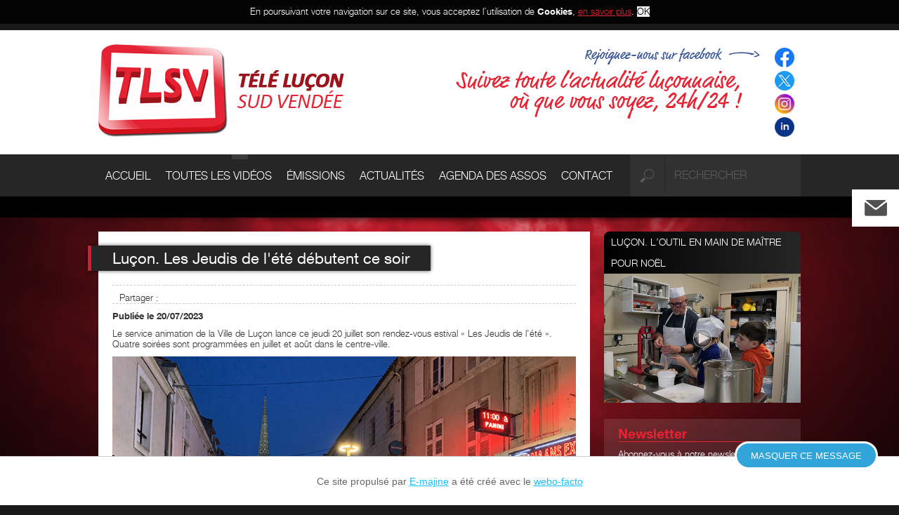

--- FILE ---
content_type: text/html; charset=utf-8
request_url: https://www.tlsv.fr/tele-lucon-sud-vendee/actualites/5948-lucon-les-jeudis-de-l-ete-debutent-ce-soir.html
body_size: 8889
content:
<!DOCTYPE html PUBLIC "-//W3C//DTD XHTML 1.0 Strict//EN" "http://www.w3.org/TR/xhtml1/DTD/xhtml1-strict.dtd">
<!--[if IE 7]><html class="ie7 oldie" xmlns="http://www.w3.org/1999/xhtml" xml:lang="fr" lang="fr"><![endif]-->
<!--[if IE 8]><html class="ie8 oldie" xmlns="http://www.w3.org/1999/xhtml" xml:lang="fr" lang="fr"><![endif]-->
<!--[if gt IE 8]><!--><html xmlns="http://www.w3.org/1999/xhtml" xml:lang="fr" lang="fr"><!--<![endif]-->
	<head>
		<title>Luçon. Les Jeudis de l'été débutent ce soir - Propulsé par E-majine</title>
		<link rel="icon" type="image/png" href="/images/tlsv/favicon.png" />
			<!--[if IE]><link rel="shortcut icon" type="image/x-icon" href="/images/tlsv/favicon.ico" /><![endif]-->
		<meta name="description" content="Le service animation de la Ville de Luçon lance ce jeudi 20 juillet son rendez-vous estival « Les Jeudis de l'été ». Quatre soirées sont programmées en juillet et août dans le centre-ville." /><meta name="generator" content="E-majine 2.16y" />
		<link rel="stylesheet" type="text/css" href="/modeles/fr/webtv/css/styles.css?mtime=1709217309" media="screen" title="Normal" /><link rel="stylesheet" type="text/css" href="/core/2.16y/css_public/fr/DefaultSkins1.5/css/print.css?mtime=1634904493" media="print" title="Normal" />
		<script src="//ajax.googleapis.com/ajax/libs/jquery/1.7.2/jquery.min.js"></script>
		<script src="/script-jquery" type="text/javascript"></script>
<script src="/core/2.16y/js/wom.js" type="text/javascript"></script>
		<link rel="canonical" href="https://www.tlsv.fr/tele-lucon-sud-vendee/actualites/5948-lucon-les-jeudis-de-l-ete-debutent-ce-soir.html" /><meta property="twitter:title" content="Luçon. Les Jeudis de l'été débutent ce soir" />
<meta property="og:title" content="Luçon. Les Jeudis de l'été débutent ce soir" />
<meta property="name" content="Luçon. Les Jeudis de l'été débutent ce soir" />
<meta property="og:description" content="Le service animation de la Ville de Luçon lance ce jeudi 20 juillet son rendez-vous estival « Les Jeudis de l'été ». Quatre soirées sont programmées en juillet et août dans le centre-ville." />
<meta property="og:image" content="https://www.tlsv.fr/media/les-jeudis-de-l-ete-2022.jpg" />
<meta property="image" content="https://www.tlsv.fr/media/les-jeudis-de-l-ete-2022.jpg" />
<link rel="image_src" href="https://www.tlsv.fr/media/les-jeudis-de-l-ete-2022.jpg" />
<meta property="og:url" content="https://www.tlsv.fr/tele-lucon-sud-vendee/actualites/5948-lucon-les-jeudis-de-l-ete-debutent-ce-soir.html" />
<meta property="url" content="https://www.tlsv.fr/tele-lucon-sud-vendee/actualites/5948-lucon-les-jeudis-de-l-ete-debutent-ce-soir.html" />
<meta property="og:type" content="article" />
<meta property="fb:pages" content="" />
		<meta http-equiv="Content-Type" content="application/xhtml+xml; charset=utf-8" />
		<meta name="viewport" content="width=device-width" />
		<meta name="msvalidate.01" content="82EF729275C140CDD89A310C2C694C2F" />
   
   <script type="text/javascript">

    
    
  (function(i,s,o,g,r,a,m){i['GoogleAnalyticsObject']=r;i[r]=i[r]||function(){
  (i[r].q=i[r].q||[]).push(arguments)},i[r].l=1*new Date();a=s.createElement(o),
  m=s.getElementsByTagName(o)[0];a.async=1;a.src=g;m.parentNode.insertBefore(a,m)
  })(window,document,'script','https://www.google-analytics.com/analytics.js','ga');

  ga('create', 'UA-35639532-1', 'auto');
  ga('send', 'pageview');

</script>
   
   
<meta name="twitter:card" content="summary_large_image">
<meta name="twitter:site" content="@tlsv85">
<meta name="twitter:creator" content="@tlsv85">
   
   
	
<!-- Google Tag Manager -->
		<script>(function(w,d,s,l,i){w[l]=w[l]||[];w[l].push({'gtm.start':
		new Date().getTime(),event:'gtm.js'});var f=d.getElementsByTagName(s)[0],
		j=d.createElement(s),dl=l!='dataLayer'?'&l='+l:'';j.async=true;j.src=
		'https://www.googletagmanager.com/gtm.js?id='+i+dl;f.parentNode.insertBefore(j,f);
		})(window,document,'script','dataLayer','GTM-MRP7Z9K');</script>
		<!-- End Google Tag Manager --><script>
			
			</script></head>
	<body class="layoutLeftContentRight actualites newsDetail"><!-- Google Tag Manager (noscript) -->
		<noscript><iframe src="https://www.googletagmanager.com/ns.html?id=GTM-MRP7Z9K"
		height="0" width="0" style="display:none;visibility:hidden"></iframe></noscript>
		<!-- End Google Tag Manager (noscript) -->
		
		
		<div id="header"><div id="headerInner">
				<ul id="accessibility">
					<li><a href="#contents" class="LinkIn">Aller au texte</a></li>
					<li><a href="#nested" class="LinkIn">Aller au menu</a></li>
				</ul>
				
				<a id="logo" href="/" hreflang="fr" title="Accueil TV Luçon Sud Vendée" class="LinkIn"><img src="/images/tlsv/logo tv lucon.png" alt="Logo TV Luçon Sud Vendée" /></a><div class="widget widgetText youtube-inscription">
	<p class="widgetTitle">Inscription youtube</p>
	<script async src="https://apis.google.com/js/plusone.js"></script>
<div class="g-ytsubscribe" data-channelid="UC_dT2x2fwxxpMxbbaKpUvhA" data-layout="full">&nbsp;</div>

</div><div class="widget widgetDirectorySearch">
	
	<form class="boxDirectorySearchForm" method="post" action="/toutes-les-videos/videosearch-search-type=5">
		<fieldset>
		<legend>Recherche</legend>
		<input type="submit" class="searchSubmit" value="Chercher" name="directory_search" />
		<label for="directory_search_string__videosearch">Rechercher</label>
		<input class="searchInput" type="text" name="search_string" value="rechercher"/>
		</fieldset>
	</form>
	
</div>
<div class="widget widgetText annonceLibre">
	<p class="widgetTitle">BANNIERE PUB</p>
	<p><img alt="rejoignez nous" class="null" height="null" src="/media/sansevent__009178300_1109_17102012.png" style="null" width="null" /></p>

</div><div class="widget widgetText socialLink">
	<p class="widgetTitle">webtv facebook&twitter</p>
	<ul>
	<li class="facebookLink"><a href="https://www.facebook.com/tlsv.lucon" class="LinkOut"><img alt="facebook-logo 2024 - 30x30" class="null" height="28" src="/media/facebook-logo-2024-30x30.png" width="28" /></a></li>
	<li class="twitterLink"><a href="https://twitter.com/tlsv85" class="LinkOut"><img alt="twitter_x_nouveau logo 30x30 pour site" class="null" height="28" src="/media/twitter-x-nouveau-logo-30x30-pour-site.png" width="28" /></a></li>
	<li class="twitterLink"><a href="https://www.instagram.com/tlsv85/" class="LinkOut"><img alt="social-instagram-pour site 30x30" class="null" height="28" src="/media/social-instagram-pour-site-30x30.png" width="28" /></a></li>
	<li class="geoLink"><a href="https://www.linkedin.com/company/81708999/admin/feed/posts/" class="LinkOut"><img alt="Linkdin vignette" height="28" src="/media/linkdin-vignette.png" width="28" /></a></li>
</ul>

</div>
				<div id="nested">  <ul class="firstLevel">
  		<li class="defaultmenu accueil">
  			<a href="https://www.tlsv.fr/accueil/" title="Accueil" class="LinkIn"><span>Accueil</span></a>
  		</li>
  		<li class="defaultmenu toutes_les_videos">
  			<a href="https://www.tlsv.fr/toutes-les-videos/" title="Toutes les vidéos" class="LinkIn"><span>Toutes les vidéos</span></a>
  				<ul class="secondLevel">
  						<li class="defaultmenu sport">
  							<a href="https://www.tlsv.fr/toutes-les-videos/sport/" class="LinkIn"><span>Sport</span></a>
  						</li>
  						<li class="defaultmenu culture_animation">
  							<a href="https://www.tlsv.fr/toutes-les-videos/culture-animation/" class="LinkIn"><span>Culture & animation</span></a>
  						</li>
  						<li class="defaultmenu cadre_de_vie">
  							<a href="https://www.tlsv.fr/toutes-les-videos/cadre-de-vie/" class="LinkIn"><span>Cadre de vie</span></a>
  						</li>
  						<li class="defaultmenu voirie_environnement">
  							<a href="https://www.tlsv.fr/toutes-les-videos/voirie-environnement/" class="LinkIn"><span>Voirie & environnement</span></a>
  						</li>
  						<li class="defaultmenu jeunesse">
  							<a href="https://www.tlsv.fr/toutes-les-videos/jeunesse/" class="LinkIn"><span>Jeunesse</span></a>
  						</li>
  						<li class="defaultmenu politique">
  							<a href="https://www.tlsv.fr/toutes-les-videos/politique/" class="LinkIn"><span>Politique</span></a>
  						</li>
  						<li class="defaultmenu economie">
  							<a href="https://www.tlsv.fr/toutes-les-videos/economie/" class="LinkIn"><span>Economie</span></a>
  						</li>
  						<li class="defaultmenu social">
  							<a href="https://www.tlsv.fr/toutes-les-videos/social/" class="LinkIn"><span>Social</span></a>
  						</li>
  				</ul>
  		</li>
  		<li class="defaultmenu emissions">
  			<a href="https://www.tlsv.fr/emissions/" title="émissions" class="LinkIn"><span>émissions</span></a>
  				<ul class="secondLevel">
  						<li class="defaultmenu e-mag">
  							<a href="https://www.tlsv.fr/emissions/e-mag/" class="LinkIn"><span>E-mag</span></a>
  						</li>
  						<li class="defaultmenu le_jt">
  							<a href="https://www.tlsv.fr/emissions/le-jt/" class="LinkIn"><span>Le JT</span></a>
  						</li>
  						<li class="defaultmenu dans_ma_boite">
  							<a href="https://www.tlsv.fr/emissions/dans-ma-boite/" class="LinkIn"><span>Dans ma boite</span></a>
  						</li>
  						<li class="defaultmenu l_esprit_de_service">
  							<a href="https://www.tlsv.fr/emissions/l-esprit-de-service/" class="LinkIn"><span>L'Esprit de service</span></a>
  						</li>
  						<li class="defaultmenu les_chefs_sur_la_toile">
  							<a href="https://www.tlsv.fr/emissions/les-chefs-sur-la-toile/" class="LinkIn"><span>Les chefs sur la toile</span></a>
  						</li>
  						<li class="defaultmenu l_info_du_mois">
  							<a href="https://www.tlsv.fr/emissions/l-info-du-mois/" class="LinkIn"><span>L'Info du mois</span></a>
  						</li>
  				</ul>
  		</li>
  		<li class="defaultmenu le_jt">
  			<a href="https://www.tlsv.fr/actualites/" title="Actualités" class="LinkIn"><span>Actualités</span></a>
  		</li>
  		<li class="defaultmenu petites_annonces">
  			<a href="https://www.tlsv.fr/agenda-des-assos/" title="Agenda des Assos" class="LinkIn"><span>Agenda des Assos</span></a>
  				<ul class="secondLevel">
  						<li class="defaultmenu consulter_les_annonces">
  							<a href="https://www.tlsv.fr/agenda-des-assos/agenda-des-assos/consulter-les-annonces/" class="LinkIn"><span>Consulter les annonces</span></a>
  						</li>
  						<li class="defaultmenu passer_une_annonce">
  							<a href="https://www.tlsv.fr/agenda-des-assos/agenda-des-assos/passer-une-annonce/" class="LinkIn"><span>Passer une annonce</span></a>
  						</li>
  				</ul>
  		</li>
  		<li class="active tele_lucon">
  			<a href="https://www.tlsv.fr/tele-lucon-sud-vendee/" title="Télé Luçon Sud Vendée" class="LinkIn"><span>Télé Luçon Sud Vendée</span></a>
  				<ul class="secondLevel">
  						<li class="defaultmenu formulaire_de_contact">
  							<a href="https://www.tlsv.fr/tele-lucon-sud-vendee/formulaire-de-contact/" class="LinkIn"><span>Formulaire de contact</span></a>
  						</li>
  						<li class="defaultmenu mentions_legales">
  							<a href="https://www.tlsv.fr/tele-lucon-sud-vendee/mentions-legales/" class="LinkIn"><span>Mentions légales</span></a>
  						</li>
  						<li class="defaultmenu plan_du_site">
  							<a href="https://www.tlsv.fr/tele-lucon-sud-vendee/plan-du-site/" class="LinkIn"><span>Plan du site</span></a>
  						</li>
  						<li class="active actualites">
  							<a href="https://www.tlsv.fr/tele-lucon-sud-vendee/actualites/" class="LinkIn"><span>Actualités</span></a>
  						</li>
  						<li class="defaultmenu coordonnees">
  							<a href="https://www.tlsv.fr/tele-lucon-sud-vendee/coordonnees/" class="LinkIn"><span>Coordonnées</span></a>
  						</li>
  				</ul>
  		</li>
  		<li class="defaultmenu contact">
  			<a href="https://www.tlsv.fr/contact/" title="Contact" class="LinkIn"><span>Contact</span></a>
  		</li>
  </ul>
</div>
					
		</div></div>
		
	
		
		<div id="section"><div id="sectionInner">
			
			<!--[if lte IE 7]><div class="alert-ie"><p><strong>Attention ! </strong> Votre navigateur (Internet Explorer 6 ou 7) présente de sérieuses lacunes en terme de sécurité et de performances, dues à son obsolescence. En conséquence, ce site sera consultable mais de manière moins optimale qu'avec un navigateur récent (<a href="http://www.browserforthebetter.com/download.html" style="color: #fff;" class="LinkOut LinkOut">Internet Explorer 8+</a>, <a href="http://www.mozilla-europe.org/fr/firefox/" style="color: #fff;" class="LinkOut LinkOut">Firefox</a>, <a href="http://www.google.com/chrome?hl=fr" style="color: #fff;" class="LinkOut LinkOut">Chrome</a>, <a href="http://www.apple.com/fr/safari/download/" style="color: #fff;" class="LinkOut LinkOut">Safari</a>,...)</p></div><![endif]-->
			
			<div id="contents">
			
					
					
					<div id="news" class="articleFormat">
	<h1 class="kpi-news-title">Luçon. Les Jeudis de l'été débutent ce soir</h1>
			<div class="partage">
			<p>Partager : </p>
			<div class="addthis_toolbox addthis_default_style addRight">
				<a class="addthis_button_facebook_like" fb:like:layout="button_count"></a>
     
     
    
     
     
     
     
			</div>
			<div class="addthis_toolbox addthis_default_style addLeft">
				<a class="addthis_button_facebook"></a>
				<a class="addthis_button_twitter"></a>
				<a class="addthis_button_google_plusone_share"></a>
				<a class="addthis_button_email"></a>
				<a class="addthis_button_compact"></a>
			</div>
			<hr class="clear"/>
			<script type="text/javascript" src="https://s7.addthis.com/js/300/addthis_widget.js#pubid=ra-4e22f732731cfb84"></script>

			
			

			
			

		</div>
  	<div class="chapo">
		
    	<p><strong>Publi&eacute;e le 20/07/2023</strong></p>
    	<p>
Le service animation de la Ville de Luçon lance ce jeudi 20 juillet son rendez-vous estival « Les Jeudis de l'été ». Quatre soirées sont programmées en juillet et août dans le centre-ville.
</p>
    	<div class="chapoPicture"><img src="/media/les-jeudis-de-l-ete-2022.jpg" alt="Les Jeudis de l'été 2022"  /></div>
	</div>
  
	<div class="text">
	
  <div class="simpleText">
    
      <div class="structured_text_semantique_text">
        <div class="code_html"><p style="text-align: center;">&nbsp; <span style="font-size:12px;"><strong><span style="color: rgb(0, 0, 205);"><em>Archives | &copy; TLSV</em></span></strong></span></p>
</div>
      </div>
      
    
  </div>
  <div class="clear">&nbsp;</div>



  <div class="simpleText">
    
      <div class="structured_text_semantique_text">
        <div class="code_html"><p><span style="font-size:16px;"></span><span style="font-size:16px;"></span><span style="font-size:18px;"><strong>Quatre soir&eacute;es durant l&#39;&eacute;t&eacute;</strong></span><br />
<span style="font-size:16px;"></span><br />
<span style="font-size:16px;"></span> <span style="font-size:16px;">Cette ann&eacute;e encore, Lu&ccedil;on va s&#39;animer sur quatre jeudis de l&#39;&eacute;t&eacute;. Les amateurs de musique pourront profiter de plusieurs concerts gratuits dans le centre-ville.<br />
<br />
De la Place du Petit Booth en passant par la rue George Clemenceau, la Place Sochet des Touches, la Place du Minage ou encore la rue de Gaulle, le public pourra profiter des diff&eacute;rents groupes musicaux de 20h30 &agrave; minuit.</span></p>

<p><span style="font-size:16px;"></span><span style="font-size:16px;">Une soir&eacute;e sp&eacute;ciale sera propos&eacute;e le jeudi 3 ao&ucirc;t par le <strong>Comit&eacute; des f&ecirc;tes de Lu&ccedil;on </strong>au jardin Dumaine.<br />
<br />
<br />
<strong>Voici le programme des 20 et 27 juillet ainsi que des 3 et 10 ao&ucirc;t :</strong></span></p>

<p><span style="font-size:16px;"><br />
<strong>Jeudi 20 juillet.</strong><br />
<br />
<strong>&Agrave; 20H30 :</strong><br />
Place Sochet des Touches, Sell One ;<br />
Bar de la Poste, Epelo ;<br />
<br />
<strong>&Agrave; 21H00 : </strong><br />
Place du Petit Booth, Rockoloco ;</span><br />
&nbsp;</p>

<p><span style="font-size:16px;"><br />
<strong>Jeudi 27 juillet.</strong><br />
<br />
<span style="font-size:16px;"><strong>&Agrave; 20H30 :</strong><br />
<span style="font-size:16px;">Place Sochet des Touches, Sum ;<br />
Place du Minage, Lyz&#39;an ;</span></span><br />
<br />
<span style="font-size:16px;"><span style="font-size:16px;"><strong>&Agrave; 21H00 : </strong></span><br />
Place du Petit Booth,</span> Twirling Mareuillais et Mighty Brothers ;<br />
<br />
<br />
<strong>Jeudi 3 ao&ucirc;t.</strong><br />
<br />
<strong>&Agrave; 18H30, Jeudi au jardin :</strong><br />
Atomic Brass Band et la Petite Voix, au jardin Dumaine.<br />
Organis&eacute; par le Comit&eacute; des f&ecirc;tes, en partenariat avec la Ville de Lu&ccedil;on.<br />
Sur place, buvette et restauration.<br />
<br />
<span style="font-size:16px;"><strong>Jeudi 10 ao&ucirc;t.</strong></span><br />
<br />
<span style="font-size:16px;"><strong>&Agrave; 20H30 :<br />
Place Sochet des Touches, </strong>D&eacute;lire 80&#39;S</span> ;<br />
<br />
<strong>&Agrave; 21H00 :</strong><br />
Place du Minage, F.M.K ;<br />
Bar de la Poste, <span style="font-size:16px;">Twirling Mareuillais et Chanson d&#39;Occasion.</span></span></p>
</div>
      </div>
      
    
  </div>
  <div class="clear">&nbsp;</div>



  <div class="simpleText">
    
      <div class="structured_text_semantique_text">
        <div class="code_html"><p>&nbsp;&nbsp;&nbsp;&nbsp;&nbsp;&nbsp;&nbsp;&nbsp;&nbsp;&nbsp;&nbsp;&nbsp;&nbsp;&nbsp;&nbsp;&nbsp;&nbsp;&nbsp;&nbsp;&nbsp;&nbsp;&nbsp;&nbsp;&nbsp;&nbsp;&nbsp;&nbsp;&nbsp;&nbsp;&nbsp;&nbsp;&nbsp;&nbsp;&nbsp;&nbsp;&nbsp;&nbsp;&nbsp;&nbsp;&nbsp;&nbsp;&nbsp;&nbsp;&nbsp;&nbsp;&nbsp;&nbsp;&nbsp; <img alt="Affiche Jeudis de l'été 2023" class="null" height="null" src="/media/affiche-jeudis-de-l-ete-2023.jpg" style="null" width="null" /></p>
</div>
      </div>
      
    
  </div>
  <div class="clear">&nbsp;</div>



  <div class="simpleText">
    
      <div class="structured_text_semantique_text">
        <div class="code_html"><p>&nbsp;</p>

<p><span style="color:#000000;"><span style="font-size:14px;"><span style="font-size:16px;"><strong>A LIRE AUSSI</strong></span> </span></span></p>

<p><span style="font-size:16px;"><span style="color:#FF0000;"><strong>Sport</strong></span></span><br />
<span style="font-size:16px;"><span style="color:#000000;"></span></span><a href="https://www.tlsv.fr/tele-lucon-sud-vendee/actualites/5946-lucon-le-beach-vert-revient-en-aout.html" class="LinkIn"><strong><span style="font-size:16px;">Lu&ccedil;on. Le Beach Vert revient en Ao&ucirc;t</span><span style="font-size:16px;"></span></strong></a></p>

<p><a href="https://www.tlsv.fr/tele-lucon-sud-vendee/actualites/5946-lucon-le-beach-vert-revient-en-aout.html" class="LinkIn"><img alt="Affiche-BV-2023 site" class="null" height="303" src="/media/affiche-bv-2023-site.jpg" style="float: left;" width="218" /></a></p>
</div>
      </div>
      
    
  </div>
  <div class="clear">&nbsp;</div>



	</div>
	
	<div class="pager">
			<a href="5950-lucon-un-appel-a-temoins-lance-par-la-gendarmerie.html" hreflang="fr" title="Luçon. Un appel à témoins lancé par la gendarmerie" class="LinkIn PagerPrevious" ><span>Pr&eacute;c&eacute;dent</span></a>
			<a href="5947-sud-vendee-littoral-attention-a-l-arnaque-aux-poubelles.html" hreflang="fr" title="Sud Vendée Littoral. Attention à l'arnaque aux poubelles" class="LinkIn PagerNext"><span>Suivant</span></a>
	</div>
	<div class="pager">
			<a href="./" title="Revenir à la page précédente" class="LinkIn">Retour vers toutes les actualités</a>
	</div>
	


</div>

					
			</div>
			
				<div id="rightbar">
					 
				<div class="widget widgetText bandeAnnonce">
	<p class="widgetTitle">Luçon. L’outil en main de maître pour Noël</p>
	<p><a href="https://youtu.be/4qy2RxVJV0E" class="LinkOut"><img alt="2025-12-18_L'Outil en Main 4 Ateliers_vignette" src="/media/2025-12-18-l-outil-en-main-4-ateliers-vignette.jpg" /></a></p>

</div><div class="widget widgetNewsletter">	
	<p class="widgetTitle">Newsletter</p>
	<p>Abonnez-vous à notre newsletter et restez informé de toute l'actualité de TLSV !</p><form id="formulairenewsletters" method="post" action="https://www.tlsv.fr/tele-lucon-sud-vendee/actualites/newsletters.html">
		<fieldset>
			<label>Votre e-mail</label>
			<input type="text" name="NewsLettersSubscribeMail" id="newsLettersSubscribeMail" value="Votre adresse e-mail" />
			<input type="image" src="/images/tlsv/validation-newsletter.jpg" id="newsletterSubmit" />
		</fieldset>
	</form>
</div>

				</div>	
			
			<hr class="clear" />
		</div></div>
		
		
		
		<div id="footer"><div id="footerInner">
				<div class="widget boxdirectories carrousel deLaSemaine">
		<div class="videoSummary">
	
	
	<a class="LinkIn linkinVideo" href="https://www.tlsv.fr/toutes-les-videos/jeunesse/entry-3812-lucon-concert-de-la-chorale-tendance-gospel-a-la-chapelle-des-ursulines.html" hreflang="fr" title="Voir la vidéo">
   <img src="https://i.ytimg.com/vi/e6qPYr_auN0/sddefault.jpg" alt="Luçon. Concert de la chorale Tendance Gospel à la Chapelle des Ursulines" />
   
   
	
	
		<p>Publi&eacute;e le 02/01/2026</p>

	
	<h2><span>Luçon. Concert de la chorale Tendance Gospel à la Chapelle des Ursulines</span></h2>
	</a>
	
	
	
</div>

		<div class="videoSummary">
	
	
	<a class="LinkIn linkinVideo" href="https://www.tlsv.fr/toutes-les-videos/culture-animation/entry-3811-lucon-chant-de-noel-chorale-tendance-gospel-i-m-dreaming-of-home.html" hreflang="fr" title="Voir la vidéo">
   <img src="https://i.ytimg.com/vi/ARiCEgLj8vY/sddefault.jpg" alt="Luçon. Chant de Noël Chorale Tendance Gospel : I'm dreaming of home" />
   
   
	
	
		<p>Publi&eacute;e le 29/12/2025</p>

	
	<h2><span>Luçon. Chant de Noël Chorale Tendance Gospel : I'm dreaming of home</span></h2>
	</a>
	
	
	
</div>

		<div class="videoSummary">
	
	
	<a class="LinkIn linkinVideo" href="https://www.tlsv.fr/toutes-les-videos/cadre-de-vie/entry-3810-lucon-loutil-en-main-de-maitre-pour-noel.html" hreflang="fr" title="Voir la vidéo">
   <img src="https://i.ytimg.com/vi/4qy2RxVJV0E/sddefault.jpg" alt="Luçon. L’outil en main de maître pour Noël" />
   
   
	
	
		<p>Publi&eacute;e le 27/12/2025</p>

	
	<h2><span>Luçon. L’outil en main de maître pour Noël</span></h2>
	</a>
	
	
	
</div>

		<div class="videoSummary">
	
	
	<a class="LinkIn linkinVideo" href="https://www.tlsv.fr/toutes-les-videos/culture-animation/entry-3809-lucon-chant-de-noel-chorale-tendance-gospel-silent-night.html" hreflang="fr" title="Voir la vidéo">
   <img src="https://i.ytimg.com/vi/PP9g0FJo8d0/sddefault.jpg" alt="Luçon. Chant de Noël Chorale Tendance Gospel : Silent Night" />
   
   
	
	
		<p>Publi&eacute;e le 24/12/2025</p>

	
	<h2><span>Luçon. Chant de Noël Chorale Tendance Gospel : Silent Night</span></h2>
	</a>
	
	
	
</div>

		<div class="videoSummary">
	
	
	<a class="LinkIn linkinVideo" href="https://www.tlsv.fr/toutes-les-videos/sport/entry-3808-lucon-des-trophees-qui-celebrent-tous-les-sports.html" hreflang="fr" title="Voir la vidéo">
   <img src="https://i.ytimg.com/vi/rWHPWiGVDg0/sddefault.jpg" alt="Luçon. Des Trophées qui célèbrent tous les sports" />
   
   
	
	
		<p>Publi&eacute;e le 22/12/2025</p>

	
	<h2><span>Luçon. Des Trophées qui célèbrent tous les sports</span></h2>
	</a>
	
	
	
</div>

		<div class="videoSummary">
	
	
	<a class="LinkIn linkinVideo" href="https://www.tlsv.fr/toutes-les-videos/politique/entry-3807-conseil-municipal-de-lucon-du-16-decembre-2025.html" hreflang="fr" title="Voir la vidéo">
   <img src="https://i.ytimg.com/vi/ggIjGpf-lPg/sddefault.jpg" alt="Conseil municipal de Luçon du 16 décembre 2025" />
   
   
	
	
		<p>Publi&eacute;e le 19/12/2025</p>

	
	<h2><span>Conseil municipal de Luçon du 16 décembre 2025</span></h2>
	</a>
	
	
	
</div>

		<div class="videoSummary">
	
	
	<a class="LinkIn linkinVideo" href="https://www.tlsv.fr/toutes-les-videos/culture-animation/entry-3806-lucon-noel-en-son-et-marche-en-lumiere.html" hreflang="fr" title="Voir la vidéo">
   <img src="https://i.ytimg.com/vi/g43oOrATu4Y/sddefault.jpg" alt="Luçon. Noël en son et marché en lumière" />
   
   
	
	
		<p>Publi&eacute;e le 14/12/2025</p>

	
	<h2><span>Luçon. Noël en son et marché en lumière</span></h2>
	</a>
	
	
	
</div>

		<div class="videoSummary">
	
	
	<a class="LinkIn linkinVideo" href="https://www.tlsv.fr/toutes-les-videos/jeunesse/entry-3805-a-lucon-les-jeunes-de-l-outil-en-main-decouvrent-funepro.html" hreflang="fr" title="Voir la vidéo">
   <img src="https://i.ytimg.com/vi/4QgO57_5oi8/sddefault.jpg" alt="À Luçon, les jeunes de l'Outil en main découvrent Funépro" />
   
   
	
	
		<p>Publi&eacute;e le 11/12/2025</p>

	
	<h2><span>À Luçon, les jeunes de l'Outil en main découvrent Funépro</span></h2>
	</a>
	
	
	
</div>

		<div class="videoSummary">
	
	
	<a class="LinkIn linkinVideo" href="https://www.tlsv.fr/toutes-les-videos/social/entry-3804-lucon-le-bel-accueil-de-noel-de-lassociation-handi-espoir.html" hreflang="fr" title="Voir la vidéo">
   <img src="https://i.ytimg.com/vi/QkZR-t8PLSg/sddefault.jpg" alt="Luçon. Le bel accueil de Noël de l’association Handi-Espoir" />
   
   
	
	
		<p>Publi&eacute;e le 09/12/2025</p>

	
	<h2><span>Luçon. Le bel accueil de Noël de l’association Handi-Espoir</span></h2>
	</a>
	
	
	
</div>

		<div class="videoSummary">
	
	
	<a class="LinkIn linkinVideo" href="https://www.tlsv.fr/toutes-les-videos/cadre-de-vie/entry-3802-lucon-les-jardins-dalizee-un-village-dans-la-ville.html" hreflang="fr" title="Voir la vidéo">
   <img src="https://i.ytimg.com/vi/vxwEdu9KeRg/sddefault.jpg" alt="Luçon. Les Jardins d’Alizée, un village dans la ville" />
   
   
	
	
		<p>Publi&eacute;e le 02/12/2025</p>

	
	<h2><span>Luçon. Les Jardins d’Alizée, un village dans la ville</span></h2>
	</a>
	
	
	
</div>

		<div class="videoSummary">
	
	
	<a class="LinkIn linkinVideo" href="https://www.tlsv.fr/toutes-les-videos/economie/entry-3801-lucon-pain-ssionnement-gourmand-et-chocolats-la-formule-secrete-de-noel.html" hreflang="fr" title="Voir la vidéo">
   <img src="https://i.ytimg.com/vi/UvnxaPA9dRw/sddefault.jpg" alt="Luçon. Pain'ssionnément gourmand et chocolats : la formule secrète de Noël" />
   
   
	
	
		<p>Publi&eacute;e le 28/11/2025</p>

	
	<h2><span>Luçon. Pain'ssionnément gourmand et chocolats : la formule secrète de Noël</span></h2>
	</a>
	
	
	
</div>

		<div class="videoSummary">
	
	
	<a class="LinkIn linkinVideo" href="https://www.tlsv.fr/toutes-les-videos/sport/entry-3800-lucon-ecole-de-champions-du-monde-le-k1-et-thai-boxing-85.html" hreflang="fr" title="Voir la vidéo">
   <img src="https://i.ytimg.com/vi/keLb_tNW0sU/sddefault.jpg" alt="Luçon. École de champions du monde : le K1 et Thaï Boxing 85" />
   
   
	
	
		<p>Publi&eacute;e le 21/11/2025</p>

	
	<h2><span>Luçon. École de champions du monde : le K1 et Thaï Boxing 85</span></h2>
	</a>
	
	
	
</div>

		<div class="videoSummary">
	
	
	<a class="LinkIn linkinVideo" href="https://www.tlsv.fr/toutes-les-videos/cadre-de-vie/entry-3799-lucon-11-novembre-et-legion-dhonneur-pour-le-capitaine-marchand.html" hreflang="fr" title="Voir la vidéo">
   <img src="https://i.ytimg.com/vi/cxkyJc_qF6s/sddefault.jpg" alt="Luçon. 11 novembre et Légion d’honneur pour le Capitaine Marchand" />
   
   
	
	
		<p>Publi&eacute;e le 14/11/2025</p>

	
	<h2><span>Luçon. 11 novembre et Légion d’honneur pour le Capitaine Marchand</span></h2>
	</a>
	
	
	
</div>

		<div class="videoSummary">
	
	
	<a class="LinkIn linkinVideo" href="https://www.tlsv.fr/toutes-les-videos/politique/entry-3798-conseil-municipal-de-lucon-du-4-novembre-2025.html" hreflang="fr" title="Voir la vidéo">
   <img src="https://i.ytimg.com/vi/m7Q9DA0Bke8/sddefault.jpg" alt="Conseil municipal de Luçon du 4 novembre 2025" />
   
   
	
	
		<p>Publi&eacute;e le 13/11/2025</p>

	
	<h2><span>Conseil municipal de Luçon du 4 novembre 2025</span></h2>
	</a>
	
	
	
</div>

</div><div class="widget widgetText widgetCoordonnees">
	<p class="widgetTitle">webtv coordonnées </p>
	<p class="coordLogo"><img alt="logo tv lucon noir" src="/media/logo_tv_lucon_noir.png" /></p>

<p><span itemprop="name">T&eacute;l&eacute; Lu&ccedil;on Sud Vend&eacute;e&nbsp;</span><span itemprop="name">&nbsp;&nbsp;&nbsp;&nbsp;&nbsp;&nbsp;&nbsp;&nbsp;&nbsp;&nbsp;&nbsp;&nbsp;&nbsp;&nbsp;&nbsp;&nbsp;&nbsp;&nbsp;&nbsp;&nbsp;&nbsp;&nbsp;&nbsp;&nbsp;&nbsp;&nbsp;&nbsp;&nbsp;&nbsp;&nbsp;&nbsp;&nbsp;&nbsp;&nbsp;&nbsp;&nbsp;&nbsp;&nbsp;&nbsp;&nbsp;&nbsp;&nbsp;&nbsp;&nbsp;&nbsp;&nbsp;&nbsp;&nbsp;&nbsp;&nbsp;&nbsp;&nbsp;&nbsp;&nbsp;&nbsp;&nbsp;&nbsp;&nbsp;&nbsp;&nbsp;&nbsp;&nbsp;&nbsp;&nbsp;&nbsp;&nbsp;&nbsp;&nbsp;&nbsp;&nbsp;&nbsp;&nbsp;&nbsp;&nbsp;&nbsp;&nbsp;&nbsp;&nbsp;&nbsp;&nbsp;&nbsp;&nbsp;&nbsp;&nbsp;&nbsp;&nbsp;&nbsp;&nbsp;&nbsp;&nbsp;&nbsp;&nbsp;&nbsp;&nbsp;&nbsp;&nbsp;&nbsp;&nbsp;&nbsp;&nbsp;&nbsp;&nbsp;&nbsp;&nbsp;&nbsp;&nbsp;&nbsp;&nbsp;&nbsp;&nbsp;&nbsp;&nbsp;&nbsp;&nbsp;&nbsp;&nbsp;&nbsp;&nbsp;&nbsp;&nbsp;&nbsp;&nbsp;&nbsp;&nbsp;&nbsp;&nbsp;&nbsp;&nbsp;&nbsp;&nbsp;&nbsp;&nbsp;&nbsp; </span></p>

<p><span itemprop="address" itemscope="" itemtype="http://schema.org/PostalAddress"><span itemprop="streetAddress">1 rue de l&#39;H&ocirc;tel de Ville</span> - <span itemprop="streetAddress">BP 339</span><br />
<span itemprop="postalCode">85400</span> <span itemprop="addressRegion">Lu&ccedil;on</span>- France</span></p>

<p><span itemprop="address" itemscope="" itemtype="http://schema.org/PostalAddress">Contact : <span itemprop="email"><a href="\" class="LinkIn">contact@tlsv.fr </a>- T&eacute;l : 06.89.57.95.49</span></span></p>

</div>
				  <ul class="firstLevel">
  		<li class="defaultmenu accueil">
  			<a href="https://www.tlsv.fr/accueil/" title="Accueil" class="LinkIn"><span>Accueil</span></a>
  		</li>
  		<li class="defaultmenu toutes_les_videos">
  			<a href="https://www.tlsv.fr/toutes-les-videos/" title="Toutes les vidéos" class="LinkIn"><span>Toutes les vidéos</span></a>
  				<ul class="secondLevel">
  						<li class="defaultmenu sport">
  							<a href="https://www.tlsv.fr/toutes-les-videos/sport/" class="LinkIn"><span>Sport</span></a>
  						</li>
  						<li class="defaultmenu culture_animation">
  							<a href="https://www.tlsv.fr/toutes-les-videos/culture-animation/" class="LinkIn"><span>Culture & animation</span></a>
  						</li>
  						<li class="defaultmenu cadre_de_vie">
  							<a href="https://www.tlsv.fr/toutes-les-videos/cadre-de-vie/" class="LinkIn"><span>Cadre de vie</span></a>
  						</li>
  						<li class="defaultmenu voirie_environnement">
  							<a href="https://www.tlsv.fr/toutes-les-videos/voirie-environnement/" class="LinkIn"><span>Voirie & environnement</span></a>
  						</li>
  						<li class="defaultmenu jeunesse">
  							<a href="https://www.tlsv.fr/toutes-les-videos/jeunesse/" class="LinkIn"><span>Jeunesse</span></a>
  						</li>
  						<li class="defaultmenu politique">
  							<a href="https://www.tlsv.fr/toutes-les-videos/politique/" class="LinkIn"><span>Politique</span></a>
  						</li>
  						<li class="defaultmenu economie">
  							<a href="https://www.tlsv.fr/toutes-les-videos/economie/" class="LinkIn"><span>Economie</span></a>
  						</li>
  						<li class="defaultmenu social">
  							<a href="https://www.tlsv.fr/toutes-les-videos/social/" class="LinkIn"><span>Social</span></a>
  						</li>
  				</ul>
  		</li>
  		<li class="defaultmenu emissions">
  			<a href="https://www.tlsv.fr/emissions/" title="émissions" class="LinkIn"><span>émissions</span></a>
  				<ul class="secondLevel">
  						<li class="defaultmenu e-mag">
  							<a href="https://www.tlsv.fr/emissions/e-mag/" class="LinkIn"><span>E-mag</span></a>
  						</li>
  						<li class="defaultmenu le_jt">
  							<a href="https://www.tlsv.fr/emissions/le-jt/" class="LinkIn"><span>Le JT</span></a>
  						</li>
  						<li class="defaultmenu dans_ma_boite">
  							<a href="https://www.tlsv.fr/emissions/dans-ma-boite/" class="LinkIn"><span>Dans ma boite</span></a>
  						</li>
  						<li class="defaultmenu l_esprit_de_service">
  							<a href="https://www.tlsv.fr/emissions/l-esprit-de-service/" class="LinkIn"><span>L'Esprit de service</span></a>
  						</li>
  						<li class="defaultmenu les_chefs_sur_la_toile">
  							<a href="https://www.tlsv.fr/emissions/les-chefs-sur-la-toile/" class="LinkIn"><span>Les chefs sur la toile</span></a>
  						</li>
  						<li class="defaultmenu l_info_du_mois">
  							<a href="https://www.tlsv.fr/emissions/l-info-du-mois/" class="LinkIn"><span>L'Info du mois</span></a>
  						</li>
  				</ul>
  		</li>
  		<li class="defaultmenu le_jt">
  			<a href="https://www.tlsv.fr/actualites/" title="Actualités" class="LinkIn"><span>Actualités</span></a>
  		</li>
  		<li class="defaultmenu petites_annonces">
  			<a href="https://www.tlsv.fr/agenda-des-assos/" title="Agenda des Assos" class="LinkIn"><span>Agenda des Assos</span></a>
  				<ul class="secondLevel">
  						<li class="defaultmenu consulter_les_annonces">
  							<a href="https://www.tlsv.fr/agenda-des-assos/agenda-des-assos/consulter-les-annonces/" class="LinkIn"><span>Consulter les annonces</span></a>
  						</li>
  						<li class="defaultmenu passer_une_annonce">
  							<a href="https://www.tlsv.fr/agenda-des-assos/agenda-des-assos/passer-une-annonce/" class="LinkIn"><span>Passer une annonce</span></a>
  						</li>
  				</ul>
  		</li>
  		<li class="active tele_lucon">
  			<a href="https://www.tlsv.fr/tele-lucon-sud-vendee/" title="Télé Luçon Sud Vendée" class="LinkIn"><span>Télé Luçon Sud Vendée</span></a>
  				<ul class="secondLevel">
  						<li class="defaultmenu formulaire_de_contact">
  							<a href="https://www.tlsv.fr/tele-lucon-sud-vendee/formulaire-de-contact/" class="LinkIn"><span>Formulaire de contact</span></a>
  						</li>
  						<li class="defaultmenu mentions_legales">
  							<a href="https://www.tlsv.fr/tele-lucon-sud-vendee/mentions-legales/" class="LinkIn"><span>Mentions légales</span></a>
  						</li>
  						<li class="defaultmenu plan_du_site">
  							<a href="https://www.tlsv.fr/tele-lucon-sud-vendee/plan-du-site/" class="LinkIn"><span>Plan du site</span></a>
  						</li>
  						<li class="active actualites">
  							<a href="https://www.tlsv.fr/tele-lucon-sud-vendee/actualites/" class="LinkIn"><span>Actualités</span></a>
  						</li>
  						<li class="defaultmenu coordonnees">
  							<a href="https://www.tlsv.fr/tele-lucon-sud-vendee/coordonnees/" class="LinkIn"><span>Coordonnées</span></a>
  						</li>
  				</ul>
  		</li>
  		<li class="defaultmenu contact">
  			<a href="https://www.tlsv.fr/contact/" title="Contact" class="LinkIn"><span>Contact</span></a>
  		</li>
  </ul>
	
		</div></div>
		

		
		<div class="btn-flottant">
			<ul class="box-links--list list-unstyled">
				<li class="box-links--item box-links--item-fix box-links--item-fix-2">
	                <a href="https://www.tlsv.fr/contact/" title="Contactez nous" class="LinkIn LinkIn box-links--link">
	                    <span class="box-links--label">Contactez-nous</span>
	                </a>
	            </li>
			</ul>
		</div>
		
		<div id="overDiv" style="position:absolute;visibility:hidden;z-index:1000;" >&nbsp;</div>
		
		<script src="/scripts/tlsv/jquery.fitvids.js"></script>
		<script src="/scripts/tlsv/jquery.carouFredSel-6.1.0-packed.js"></script>
		<script src="/scripts/tlsv/jquery.touchSwipe.min.js"></script>
		<script src="/scripts/tlsv/jquery.fancybox.js"></script>
		<script src="/scripts/tlsv/jquery.fancybox-media.js"></script>
		<script src="/scripts/cookie.js"></script>
		<script src="/scripts/tlsv/tlsv.js"></script>
		<script src="/scripts/tlsv/lunametrics-youtube.js"></script>
	<script type="text/javascript">
<!--
	var dontDisplaye696d8ee37a7b9 = false;
	var isInitede696d8ee37a7b9    = false;
	var cookiee696d8ee37a7b9      = 'f696d8ee37a721';
	var maxTrye696d8ee37a7b9      = 200;
	function adde696d8ee37a7b9()
	{
		isInitede696d8ee37a7b9 = true;
		if (document.cookie.indexOf(cookiee696d8ee37a7b9 + '=hideAdvert') != -1) {
			return false;
		}
		if (dontDisplaye696d8ee37a7b9) {
			return false;
		}
		if (--maxTrye696d8ee37a7b9 < 0) {
			return false;
		}
		var elements            = document.getElementsByTagName('body')[0].getElementsByTagName('div');
		var isValidContener     = false;
		while (!isValidContener) {
			if (--maxTrye696d8ee37a7b9 < 0) {
				break;
			}
			var parentElement       = elements[Math.floor((Math.random() * elements.length))];
			isValidContener         = isValidContenere696d8ee37a7b9(parentElement);
		}
		if (!isValidContener) {
			parentElement = document.getElementsByTagName('body')[0];
		}
		var de696d8ee37a7b9 = document.createElement('div');
		de696d8ee37a7b9.setAttribute('id', 'de696d8ee37a7b9');
		de696d8ee37a7b9.innerHTML = 'Ce site propulsé par <a href="http://www.e-majine.com" onclick="window.open(this.href);return false;">E-majine</a> a été créé avec le <a href="https://webo-facto.com" onclick="window.open(this.href);return false;">webo-facto</a>';
		var link                = document.createElement('a');
		link.setAttribute('class', 'hidee696d8ee37a7b9');
		link.setAttribute('href', 'javascript:void(0);');
		link.setAttribute('onclick', 'closee696d8ee37a7b9();');
		link.innerHTML = 'Masquer ce message';
		de696d8ee37a7b9.appendChild(link);
		parentElement.appendChild(de696d8ee37a7b9);
		positione696d8ee37a7b9();
	}
	function positione696d8ee37a7b9()
	{
		if (dontDisplaye696d8ee37a7b9) {
			return false;
		}
		if (! document.getElementById('de696d8ee37a7b9') && isInitede696d8ee37a7b9) {
			return adde696d8ee37a7b9();
		}
		var height  = window.innerHeight;
		var element = document.getElementById('de696d8ee37a7b9');
		element.style.top        = (height - 70) + 'px';
		element.style.display    = 'block';
		element.style.visibility = 'visible';
		setTimeout(function() {
			positione696d8ee37a7b9();
		}, 5000);
	}
	function closee696d8ee37a7b9()
	{
		var d = new Date();
    	d.setTime(d.getTime() + 3600000);
		document.cookie = cookiee696d8ee37a7b9 + '=hideAdvert; expires=' + d.toUTCString() + '; path=/';
		document.getElementById('de696d8ee37a7b9').style.visibility = 'hidden';
		dontDisplaye696d8ee37a7b9 = true;
		document.getElementById('de696d8ee37a7b9').remove();
	}
	function isValidContenere696d8ee37a7b9(element)
	{
		if (typeof window.getComputedStyle == 'function') {
			var style = window.getComputedStyle(element);
			if (style.getPropertyValue('display') == 'none'
				|| style.getPropertyValue('position') == 'absolute'
				|| style.getPropertyValue('position') == 'fixed'
				|| style.getPropertyValue('overflow') == 'hidden'
			) {
				return false;
			}

		}
		if (--maxTrye696d8ee37a7b9 < 0) {
			return false;
		}
		if (element.parentNode && element.parentNode.nodeName != 'BODY') {
			return isValidContenere696d8ee37a7b9(element.parentNode);
		}
		return true;
	}
	setTimeout(function() {
		adde696d8ee37a7b9();
		window.onresize = function() {
			positione696d8ee37a7b9();
		}
	}, 500);
//-->
</script>
<style type="text/css">
<!--
#de696d8ee37a7b9 {
	position: fixed!important;
	top: 200px;
	left: 0;
	z-index: 1000;
	display: block!important;
	width: 100%!important;
	min-height: 70px;
	padding: 25px!important;
	margin: 0!important;
	font: normal 14px/20px Arial, Helvetica, sans-serif!important;
	color: #666!important;
	text-align: center;
	text-transform: none;
	text-indent: 0;
	background: #fff!important;
	border-top: 1px solid #ccc;
	overflow: visible;
}
#de696d8ee37a7b9, #de696d8ee37a7b9 * {
	-webkit-box-sizing: border-box;
	   -moz-box-sizing: border-box;
	       	box-sizing: border-box;
}
#de696d8ee37a7b9 a {
	position: static!important;
	float: none!important;
	display: inline!important;
	padding: 0!important;
	margin: 0!important;
	font: normal 14px Arial, Helvetica, sans-serif!important;
	color: #17c0f8!important;
	text-decoration: underline;
	text-transform: none;
	text-shadow: none!important;
	background: none!important;
	border: none;
}
#de696d8ee37a7b9 .hidee696d8ee37a7b9 {
	position: absolute!important;
	top: -22px!important;
	right: 30px!important;
	display: inline-block!important;
	width: auto!important;
	height: 40px!important;
	padding: 0 20px!important;
	font: normal 13px/36px Helvetica, Arial, sans-serif!important;
	color: #fff!important;
	text-transform: uppercase!important;
	text-decoration: none!important;
	text-indent: 0!important;
	text-shadow: none!important;
	background: #31a5da!important;
	border: 3px solid #fff!important;
	border-radius: 20px!important;
	-moz-border-radius: 20px!important;
	-webkit-border-radius: 20px!important;
	-webkit-transition: background 200ms ease-out;
	-moz-transition: background 200ms ease-out;
	-o-transition: background 200ms ease-out;
	transition: background 200ms ease-out;
}
#de696d8ee37a7b9 .hidee696d8ee37a7b9:hover { background: #f52556!important; }
//-->
</style>
</body>  
</html>

--- FILE ---
content_type: text/html; charset=utf-8
request_url: https://accounts.google.com/o/oauth2/postmessageRelay?parent=https%3A%2F%2Fwww.tlsv.fr&jsh=m%3B%2F_%2Fscs%2Fabc-static%2F_%2Fjs%2Fk%3Dgapi.lb.en.OE6tiwO4KJo.O%2Fd%3D1%2Frs%3DAHpOoo_Itz6IAL6GO-n8kgAepm47TBsg1Q%2Fm%3D__features__
body_size: 161
content:
<!DOCTYPE html><html><head><title></title><meta http-equiv="content-type" content="text/html; charset=utf-8"><meta http-equiv="X-UA-Compatible" content="IE=edge"><meta name="viewport" content="width=device-width, initial-scale=1, minimum-scale=1, maximum-scale=1, user-scalable=0"><script src='https://ssl.gstatic.com/accounts/o/2580342461-postmessagerelay.js' nonce="Kdfgah3UtN8V20FskPSV1A"></script></head><body><script type="text/javascript" src="https://apis.google.com/js/rpc:shindig_random.js?onload=init" nonce="Kdfgah3UtN8V20FskPSV1A"></script></body></html>